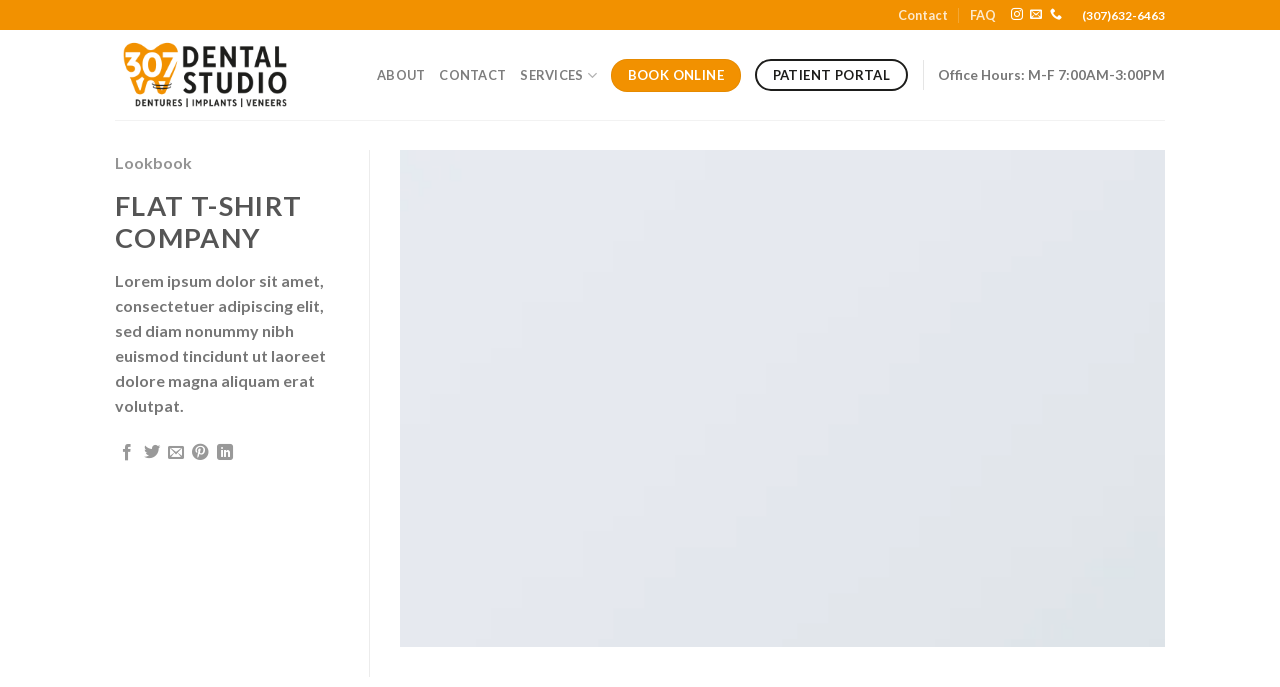

--- FILE ---
content_type: text/html; charset=UTF-8
request_url: https://307dentalstudio.com/featured_item/flat-t-shirt-company/
body_size: 11303
content:
<!DOCTYPE html>
<html dir="ltr" lang="en-US" prefix="og: https://ogp.me/ns#" class="loading-site no-js">
<head>
	<meta charset="UTF-8" />
	<link rel="profile" href="http://gmpg.org/xfn/11" />
	<link rel="pingback" href="https://307dentalstudio.com/xmlrpc.php" />

	<script>(function(html){html.className = html.className.replace(/\bno-js\b/,'js')})(document.documentElement);</script>
<title>Flat T-Shirt Company - 307 Dental Studio</title>

		<!-- All in One SEO 4.4.8 - aioseo.com -->
		<meta name="description" content="Lorem ipsum dolor sit amet, consectetuer adipiscing elit, sed diam nonummy nibh euismod tincidunt ut laoreet dolore magna aliquam erat volutpat." />
		<meta name="robots" content="max-image-preview:large" />
		<link rel="canonical" href="https://307dentalstudio.com/featured_item/flat-t-shirt-company/" />
		<meta name="generator" content="All in One SEO (AIOSEO) 4.4.8" />
		<meta property="og:locale" content="en_US" />
		<meta property="og:site_name" content="307 Dental Studio - Where Patients Are Family" />
		<meta property="og:type" content="article" />
		<meta property="og:title" content="Flat T-Shirt Company - 307 Dental Studio" />
		<meta property="og:description" content="Lorem ipsum dolor sit amet, consectetuer adipiscing elit, sed diam nonummy nibh euismod tincidunt ut laoreet dolore magna aliquam erat volutpat." />
		<meta property="og:url" content="https://307dentalstudio.com/featured_item/flat-t-shirt-company/" />
		<meta property="article:published_time" content="2016-08-28T08:57:59+00:00" />
		<meta property="article:modified_time" content="2016-08-28T08:57:59+00:00" />
		<meta name="twitter:card" content="summary_large_image" />
		<meta name="twitter:title" content="Flat T-Shirt Company - 307 Dental Studio" />
		<meta name="twitter:description" content="Lorem ipsum dolor sit amet, consectetuer adipiscing elit, sed diam nonummy nibh euismod tincidunt ut laoreet dolore magna aliquam erat volutpat." />
		<script type="application/ld+json" class="aioseo-schema">
			{"@context":"https:\/\/schema.org","@graph":[{"@type":"BreadcrumbList","@id":"https:\/\/307dentalstudio.com\/featured_item\/flat-t-shirt-company\/#breadcrumblist","itemListElement":[{"@type":"ListItem","@id":"https:\/\/307dentalstudio.com\/#listItem","position":1,"name":"Home","item":"https:\/\/307dentalstudio.com\/","nextItem":"https:\/\/307dentalstudio.com\/featured_item\/flat-t-shirt-company\/#listItem"},{"@type":"ListItem","@id":"https:\/\/307dentalstudio.com\/featured_item\/flat-t-shirt-company\/#listItem","position":2,"name":"Flat T-Shirt Company","previousItem":"https:\/\/307dentalstudio.com\/#listItem"}]},{"@type":"Organization","@id":"https:\/\/307dentalstudio.com\/#organization","name":"307 Dental Studio","url":"https:\/\/307dentalstudio.com\/"},{"@type":"Person","@id":"https:\/\/307dentalstudio.com\/author\/bprinker\/#author","url":"https:\/\/307dentalstudio.com\/author\/bprinker\/","name":"Brandon Rinker","image":{"@type":"ImageObject","@id":"https:\/\/307dentalstudio.com\/featured_item\/flat-t-shirt-company\/#authorImage","url":"https:\/\/secure.gravatar.com\/avatar\/5dfcd64028395470fec21d0a1cb019f8?s=96&d=mm&r=g","width":96,"height":96,"caption":"Brandon Rinker"}},{"@type":"WebPage","@id":"https:\/\/307dentalstudio.com\/featured_item\/flat-t-shirt-company\/#webpage","url":"https:\/\/307dentalstudio.com\/featured_item\/flat-t-shirt-company\/","name":"Flat T-Shirt Company - 307 Dental Studio","description":"Lorem ipsum dolor sit amet, consectetuer adipiscing elit, sed diam nonummy nibh euismod tincidunt ut laoreet dolore magna aliquam erat volutpat.","inLanguage":"en-US","isPartOf":{"@id":"https:\/\/307dentalstudio.com\/#website"},"breadcrumb":{"@id":"https:\/\/307dentalstudio.com\/featured_item\/flat-t-shirt-company\/#breadcrumblist"},"author":{"@id":"https:\/\/307dentalstudio.com\/author\/bprinker\/#author"},"creator":{"@id":"https:\/\/307dentalstudio.com\/author\/bprinker\/#author"},"image":{"@type":"ImageObject","url":"https:\/\/i0.wp.com\/307dentalstudio.com\/wp-content\/uploads\/2016\/08\/dummy-1.jpg?fit=400%2C260&ssl=1","@id":"https:\/\/307dentalstudio.com\/featured_item\/flat-t-shirt-company\/#mainImage","width":400,"height":260},"primaryImageOfPage":{"@id":"https:\/\/307dentalstudio.com\/featured_item\/flat-t-shirt-company\/#mainImage"},"datePublished":"2016-08-28T08:57:59-06:00","dateModified":"2016-08-28T08:57:59-06:00"},{"@type":"WebSite","@id":"https:\/\/307dentalstudio.com\/#website","url":"https:\/\/307dentalstudio.com\/","name":"307 Dental Studio","description":"Where Patients Are Family","inLanguage":"en-US","publisher":{"@id":"https:\/\/307dentalstudio.com\/#organization"}}]}
		</script>
		<!-- All in One SEO -->

<meta name="viewport" content="width=device-width, initial-scale=1" /><link rel='dns-prefetch' href='//www.googletagmanager.com' />
<link rel='dns-prefetch' href='//cdn.jsdelivr.net' />
<link rel='dns-prefetch' href='//i0.wp.com' />
<link rel='prefetch' href='https://307dentalstudio.com/wp-content/themes/flatsome/assets/js/flatsome.js?ver=89ac940c4841291ea8d6' />
<link rel='prefetch' href='https://307dentalstudio.com/wp-content/themes/flatsome/assets/js/chunk.slider.js?ver=3.17.6' />
<link rel='prefetch' href='https://307dentalstudio.com/wp-content/themes/flatsome/assets/js/chunk.popups.js?ver=3.17.6' />
<link rel='prefetch' href='https://307dentalstudio.com/wp-content/themes/flatsome/assets/js/chunk.tooltips.js?ver=3.17.6' />
<link rel="alternate" type="application/rss+xml" title="307 Dental Studio &raquo; Feed" href="https://307dentalstudio.com/feed/" />
<link rel="alternate" type="application/rss+xml" title="307 Dental Studio &raquo; Comments Feed" href="https://307dentalstudio.com/comments/feed/" />
<link rel="alternate" type="application/rss+xml" title="307 Dental Studio &raquo; Flat T-Shirt Company Comments Feed" href="https://307dentalstudio.com/featured_item/flat-t-shirt-company/feed/" />
<style id='classic-theme-styles-inline-css' type='text/css'>
/*! This file is auto-generated */
.wp-block-button__link{color:#fff;background-color:#32373c;border-radius:9999px;box-shadow:none;text-decoration:none;padding:calc(.667em + 2px) calc(1.333em + 2px);font-size:1.125em}.wp-block-file__button{background:#32373c;color:#fff;text-decoration:none}
</style>
<style id='dominant-color-styles-inline-css' type='text/css'>
img[data-dominant-color]:not(.has-transparency) { background-color: var(--dominant-color); }
</style>
<link rel='stylesheet' id='flatsome-main-css' href='https://307dentalstudio.com/wp-content/themes/flatsome/assets/css/flatsome.css?ver=3.17.6' type='text/css' media='all' />
<style id='flatsome-main-inline-css' type='text/css'>
@font-face {
				font-family: "fl-icons";
				font-display: block;
				src: url(https://307dentalstudio.com/wp-content/themes/flatsome/assets/css/icons/fl-icons.eot?v=3.17.6);
				src:
					url(https://307dentalstudio.com/wp-content/themes/flatsome/assets/css/icons/fl-icons.eot#iefix?v=3.17.6) format("embedded-opentype"),
					url(https://307dentalstudio.com/wp-content/themes/flatsome/assets/css/icons/fl-icons.woff2?v=3.17.6) format("woff2"),
					url(https://307dentalstudio.com/wp-content/themes/flatsome/assets/css/icons/fl-icons.ttf?v=3.17.6) format("truetype"),
					url(https://307dentalstudio.com/wp-content/themes/flatsome/assets/css/icons/fl-icons.woff?v=3.17.6) format("woff"),
					url(https://307dentalstudio.com/wp-content/themes/flatsome/assets/css/icons/fl-icons.svg?v=3.17.6#fl-icons) format("svg");
			}
</style>

<!-- Google tag (gtag.js) snippet added by Site Kit -->
<!-- Google Analytics snippet added by Site Kit -->
<script type='text/javascript' src='https://www.googletagmanager.com/gtag/js?id=GT-K5MMJG6' id='google_gtagjs-js' async></script>
<script id="google_gtagjs-js-after" type="text/javascript">
window.dataLayer = window.dataLayer || [];function gtag(){dataLayer.push(arguments);}
gtag("set","linker",{"domains":["307dentalstudio.com"]});
gtag("js", new Date());
gtag("set", "developer_id.dZTNiMT", true);
gtag("config", "GT-K5MMJG6");
</script>
<script type='text/javascript' src='https://307dentalstudio.com/wp-includes/js/jquery/jquery.min.js?ver=3.7.0' id='jquery-core-js'></script>
<link rel="https://api.w.org/" href="https://307dentalstudio.com/wp-json/" /><link rel="EditURI" type="application/rsd+xml" title="RSD" href="https://307dentalstudio.com/xmlrpc.php?rsd" />
<meta name="generator" content="WordPress 6.3.7" />
<link rel='shortlink' href='https://307dentalstudio.com/?p=232' />
<link rel="alternate" type="application/json+oembed" href="https://307dentalstudio.com/wp-json/oembed/1.0/embed?url=https%3A%2F%2F307dentalstudio.com%2Ffeatured_item%2Fflat-t-shirt-company%2F" />
<link rel="alternate" type="text/xml+oembed" href="https://307dentalstudio.com/wp-json/oembed/1.0/embed?url=https%3A%2F%2F307dentalstudio.com%2Ffeatured_item%2Fflat-t-shirt-company%2F&#038;format=xml" />
<meta name="generator" content="Site Kit by Google 1.170.0" /><meta name="generator" content="Performance Lab 2.7.0; modules: images/dominant-color-images, images/webp-support, images/webp-uploads">
<style>.bg{opacity: 0; transition: opacity 1s; -webkit-transition: opacity 1s;} .bg-loaded{opacity: 1;}</style>			<style type="text/css">
				/* If html does not have either class, do not show lazy loaded images. */
				html:not( .jetpack-lazy-images-js-enabled ):not( .js ) .jetpack-lazy-image {
					display: none;
				}
			</style>
			<script>
				document.documentElement.classList.add(
					'jetpack-lazy-images-js-enabled'
				);
			</script>
		<link rel="icon" href="https://i0.wp.com/307dentalstudio.com/wp-content/uploads/2023/08/cropped-307-Favicon.png?fit=32%2C32&#038;ssl=1" sizes="32x32" />
<link rel="icon" href="https://i0.wp.com/307dentalstudio.com/wp-content/uploads/2023/08/cropped-307-Favicon.png?fit=192%2C192&#038;ssl=1" sizes="192x192" />
<link rel="apple-touch-icon" href="https://i0.wp.com/307dentalstudio.com/wp-content/uploads/2023/08/cropped-307-Favicon.png?fit=180%2C180&#038;ssl=1" />
<meta name="msapplication-TileImage" content="https://i0.wp.com/307dentalstudio.com/wp-content/uploads/2023/08/cropped-307-Favicon.png?fit=270%2C270&#038;ssl=1" />
<style id="custom-css" type="text/css">:root {--primary-color: #f29100;}.header-main{height: 90px}#logo img{max-height: 90px}#logo{width:200px;}.header-top{min-height: 30px}.transparent .header-main{height: 196px}.transparent #logo img{max-height: 196px}.has-transparent + .page-title:first-of-type,.has-transparent + #main > .page-title,.has-transparent + #main > div > .page-title,.has-transparent + #main .page-header-wrapper:first-of-type .page-title{padding-top: 226px;}.header.show-on-scroll,.stuck .header-main{height:70px!important}.stuck #logo img{max-height: 70px!important}.header-bottom {background-color: #f1f1f1}.header-main .nav > li > a{line-height: 16px }@media (max-width: 549px) {.header-main{height: 70px}#logo img{max-height: 70px}}/* Color */.accordion-title.active, .has-icon-bg .icon .icon-inner,.logo a, .primary.is-underline, .primary.is-link, .badge-outline .badge-inner, .nav-outline > li.active> a,.nav-outline >li.active > a, .cart-icon strong,[data-color='primary'], .is-outline.primary{color: #f29100;}/* Color !important */[data-text-color="primary"]{color: #f29100!important;}/* Background Color */[data-text-bg="primary"]{background-color: #f29100;}/* Background */.scroll-to-bullets a,.featured-title, .label-new.menu-item > a:after, .nav-pagination > li > .current,.nav-pagination > li > span:hover,.nav-pagination > li > a:hover,.has-hover:hover .badge-outline .badge-inner,button[type="submit"], .button.wc-forward:not(.checkout):not(.checkout-button), .button.submit-button, .button.primary:not(.is-outline),.featured-table .title,.is-outline:hover, .has-icon:hover .icon-label,.nav-dropdown-bold .nav-column li > a:hover, .nav-dropdown.nav-dropdown-bold > li > a:hover, .nav-dropdown-bold.dark .nav-column li > a:hover, .nav-dropdown.nav-dropdown-bold.dark > li > a:hover, .header-vertical-menu__opener ,.is-outline:hover, .tagcloud a:hover,.grid-tools a, input[type='submit']:not(.is-form), .box-badge:hover .box-text, input.button.alt,.nav-box > li > a:hover,.nav-box > li.active > a,.nav-pills > li.active > a ,.current-dropdown .cart-icon strong, .cart-icon:hover strong, .nav-line-bottom > li > a:before, .nav-line-grow > li > a:before, .nav-line > li > a:before,.banner, .header-top, .slider-nav-circle .flickity-prev-next-button:hover svg, .slider-nav-circle .flickity-prev-next-button:hover .arrow, .primary.is-outline:hover, .button.primary:not(.is-outline), input[type='submit'].primary, input[type='submit'].primary, input[type='reset'].button, input[type='button'].primary, .badge-inner{background-color: #f29100;}/* Border */.nav-vertical.nav-tabs > li.active > a,.scroll-to-bullets a.active,.nav-pagination > li > .current,.nav-pagination > li > span:hover,.nav-pagination > li > a:hover,.has-hover:hover .badge-outline .badge-inner,.accordion-title.active,.featured-table,.is-outline:hover, .tagcloud a:hover,blockquote, .has-border, .cart-icon strong:after,.cart-icon strong,.blockUI:before, .processing:before,.loading-spin, .slider-nav-circle .flickity-prev-next-button:hover svg, .slider-nav-circle .flickity-prev-next-button:hover .arrow, .primary.is-outline:hover{border-color: #f29100}.nav-tabs > li.active > a{border-top-color: #f29100}.widget_shopping_cart_content .blockUI.blockOverlay:before { border-left-color: #f29100 }.woocommerce-checkout-review-order .blockUI.blockOverlay:before { border-left-color: #f29100 }/* Fill */.slider .flickity-prev-next-button:hover svg,.slider .flickity-prev-next-button:hover .arrow{fill: #f29100;}/* Focus */.primary:focus-visible, .submit-button:focus-visible, button[type="submit"]:focus-visible { outline-color: #f29100!important; }/* Background Color */[data-icon-label]:after, .secondary.is-underline:hover,.secondary.is-outline:hover,.icon-label,.button.secondary:not(.is-outline),.button.alt:not(.is-outline), .badge-inner.on-sale, .button.checkout, .single_add_to_cart_button, .current .breadcrumb-step{ background-color:#1d1d1b; }[data-text-bg="secondary"]{background-color: #1d1d1b;}/* Color */.secondary.is-underline,.secondary.is-link, .secondary.is-outline,.stars a.active, .star-rating:before, .woocommerce-page .star-rating:before,.star-rating span:before, .color-secondary{color: #1d1d1b}/* Color !important */[data-text-color="secondary"]{color: #1d1d1b!important;}/* Border */.secondary.is-outline:hover{border-color:#1d1d1b}/* Focus */.secondary:focus-visible, .alt:focus-visible { outline-color: #1d1d1b!important; }body{font-family: Lato, sans-serif;}body {font-weight: 400;font-style: normal;}.nav > li > a {font-family: Lato, sans-serif;}.mobile-sidebar-levels-2 .nav > li > ul > li > a {font-family: Lato, sans-serif;}.nav > li > a,.mobile-sidebar-levels-2 .nav > li > ul > li > a {font-weight: 700;font-style: normal;}h1,h2,h3,h4,h5,h6,.heading-font, .off-canvas-center .nav-sidebar.nav-vertical > li > a{font-family: Lato, sans-serif;}h1,h2,h3,h4,h5,h6,.heading-font,.banner h1,.banner h2 {font-weight: 700;font-style: normal;}.alt-font{font-family: "Dancing Script", sans-serif;}.alt-font {font-weight: 400!important;font-style: normal!important;}.nav-vertical-fly-out > li + li {border-top-width: 1px; border-top-style: solid;}.label-new.menu-item > a:after{content:"New";}.label-hot.menu-item > a:after{content:"Hot";}.label-sale.menu-item > a:after{content:"Sale";}.label-popular.menu-item > a:after{content:"Popular";}</style><style id="kirki-inline-styles">/* latin-ext */
@font-face {
  font-family: 'Lato';
  font-style: normal;
  font-weight: 400;
  font-display: swap;
  src: url(https://307dentalstudio.com/wp-content/fonts/lato/font) format('woff');
  unicode-range: U+0100-02BA, U+02BD-02C5, U+02C7-02CC, U+02CE-02D7, U+02DD-02FF, U+0304, U+0308, U+0329, U+1D00-1DBF, U+1E00-1E9F, U+1EF2-1EFF, U+2020, U+20A0-20AB, U+20AD-20C0, U+2113, U+2C60-2C7F, U+A720-A7FF;
}
/* latin */
@font-face {
  font-family: 'Lato';
  font-style: normal;
  font-weight: 400;
  font-display: swap;
  src: url(https://307dentalstudio.com/wp-content/fonts/lato/font) format('woff');
  unicode-range: U+0000-00FF, U+0131, U+0152-0153, U+02BB-02BC, U+02C6, U+02DA, U+02DC, U+0304, U+0308, U+0329, U+2000-206F, U+20AC, U+2122, U+2191, U+2193, U+2212, U+2215, U+FEFF, U+FFFD;
}
/* latin-ext */
@font-face {
  font-family: 'Lato';
  font-style: normal;
  font-weight: 700;
  font-display: swap;
  src: url(https://307dentalstudio.com/wp-content/fonts/lato/font) format('woff');
  unicode-range: U+0100-02BA, U+02BD-02C5, U+02C7-02CC, U+02CE-02D7, U+02DD-02FF, U+0304, U+0308, U+0329, U+1D00-1DBF, U+1E00-1E9F, U+1EF2-1EFF, U+2020, U+20A0-20AB, U+20AD-20C0, U+2113, U+2C60-2C7F, U+A720-A7FF;
}
/* latin */
@font-face {
  font-family: 'Lato';
  font-style: normal;
  font-weight: 700;
  font-display: swap;
  src: url(https://307dentalstudio.com/wp-content/fonts/lato/font) format('woff');
  unicode-range: U+0000-00FF, U+0131, U+0152-0153, U+02BB-02BC, U+02C6, U+02DA, U+02DC, U+0304, U+0308, U+0329, U+2000-206F, U+20AC, U+2122, U+2191, U+2193, U+2212, U+2215, U+FEFF, U+FFFD;
}/* vietnamese */
@font-face {
  font-family: 'Dancing Script';
  font-style: normal;
  font-weight: 400;
  font-display: swap;
  src: url(https://307dentalstudio.com/wp-content/fonts/dancing-script/font) format('woff');
  unicode-range: U+0102-0103, U+0110-0111, U+0128-0129, U+0168-0169, U+01A0-01A1, U+01AF-01B0, U+0300-0301, U+0303-0304, U+0308-0309, U+0323, U+0329, U+1EA0-1EF9, U+20AB;
}
/* latin-ext */
@font-face {
  font-family: 'Dancing Script';
  font-style: normal;
  font-weight: 400;
  font-display: swap;
  src: url(https://307dentalstudio.com/wp-content/fonts/dancing-script/font) format('woff');
  unicode-range: U+0100-02BA, U+02BD-02C5, U+02C7-02CC, U+02CE-02D7, U+02DD-02FF, U+0304, U+0308, U+0329, U+1D00-1DBF, U+1E00-1E9F, U+1EF2-1EFF, U+2020, U+20A0-20AB, U+20AD-20C0, U+2113, U+2C60-2C7F, U+A720-A7FF;
}
/* latin */
@font-face {
  font-family: 'Dancing Script';
  font-style: normal;
  font-weight: 400;
  font-display: swap;
  src: url(https://307dentalstudio.com/wp-content/fonts/dancing-script/font) format('woff');
  unicode-range: U+0000-00FF, U+0131, U+0152-0153, U+02BB-02BC, U+02C6, U+02DA, U+02DC, U+0304, U+0308, U+0329, U+2000-206F, U+20AC, U+2122, U+2191, U+2193, U+2212, U+2215, U+FEFF, U+FFFD;
}</style></head>

<body class="featured_item-template-default single single-featured_item postid-232 lightbox nav-dropdown-has-arrow nav-dropdown-has-shadow nav-dropdown-has-border featured-item-category-lookbook">


<a class="skip-link screen-reader-text" href="#main">Skip to content</a>

<div id="wrapper">

	
	<header id="header" class="header has-sticky sticky-jump">
		<div class="header-wrapper">
			<div id="top-bar" class="header-top hide-for-sticky nav-dark">
    <div class="flex-row container">
      <div class="flex-col hide-for-medium flex-left">
          <ul class="nav nav-left medium-nav-center nav-small  nav-divided">
                        </ul>
      </div>

      <div class="flex-col hide-for-medium flex-center">
          <ul class="nav nav-center nav-small  nav-divided">
                        </ul>
      </div>

      <div class="flex-col hide-for-medium flex-right">
         <ul class="nav top-bar-nav nav-right nav-small  nav-divided">
              <li id="menu-item-258" class="menu-item menu-item-type-post_type menu-item-object-page menu-item-258 menu-item-design-default"><a href="https://307dentalstudio.com/elements/pages/contact/" class="nav-top-link">Contact</a></li>
<li id="menu-item-270" class="menu-item menu-item-type-post_type menu-item-object-page menu-item-270 menu-item-design-default"><a href="https://307dentalstudio.com/elements/pages/faq/" class="nav-top-link">FAQ</a></li>
<li class="html header-social-icons ml-0">
	<div class="social-icons follow-icons" ><a href="https://www.instagram.com/307dentalstudio/" target="_blank" rel="noopener noreferrer nofollow" data-label="Instagram" class="icon plain instagram tooltip" title="Follow on Instagram" aria-label="Follow on Instagram" ><i class="icon-instagram" ></i></a><a href="mailto:info@307dentalstudio.com" data-label="E-mail" target="_blank" rel="nofollow" class="icon plain email tooltip" title="Send us an email" aria-label="Send us an email" ><i class="icon-envelop" ></i></a><a href="tel:(307)222-1002" data-label="Phone" target="_blank" rel="nofollow" class="icon plain phone tooltip" title="Call us" aria-label="Call us" ><i class="icon-phone" ></i></a></div></li>
<li class="html custom html_topbar_left">(307)632-6463</li>          </ul>
      </div>

            <div class="flex-col show-for-medium flex-grow">
          <ul class="nav nav-center nav-small mobile-nav  nav-divided">
              <li class="html custom html_topbar_left">(307)632-6463</li>          </ul>
      </div>
      
    </div>
</div>
<div id="masthead" class="header-main ">
      <div class="header-inner flex-row container logo-left medium-logo-center" role="navigation">

          <!-- Logo -->
          <div id="logo" class="flex-col logo">
            
<!-- Header logo -->
<a href="https://307dentalstudio.com/" title="307 Dental Studio - Where Patients Are Family" rel="home">
		<img width="500" height="250" src="https://i0.wp.com/307dentalstudio.com/wp-content/uploads/2023/08/307-Dental-Studio-Logo-Dark-500-×-250-px-no-background.png?fit=500%2C250&#038;ssl=1" class="header_logo header-logo" alt="307 Dental Studio"/><img  width="500" height="250" src="https://i0.wp.com/307dentalstudio.com/wp-content/uploads/2023/08/307-Dental-Studio-Logo-Light-500-×-250-px-no-background.png?fit=500%2C250&#038;ssl=1" class="header-logo-dark" alt="307 Dental Studio"/></a>
          </div>

          <!-- Mobile Left Elements -->
          <div class="flex-col show-for-medium flex-left">
            <ul class="mobile-nav nav nav-left ">
              <li class="nav-icon has-icon">
  		<a href="#" data-open="#main-menu" data-pos="left" data-bg="main-menu-overlay" data-color="" class="is-small" aria-label="Menu" aria-controls="main-menu" aria-expanded="false">

		  <i class="icon-menu" ></i>
		  		</a>
	</li>
            </ul>
          </div>

          <!-- Left Elements -->
          <div class="flex-col hide-for-medium flex-left
            flex-grow">
            <ul class="header-nav header-nav-main nav nav-left  nav-uppercase" >
                          </ul>
          </div>

          <!-- Right Elements -->
          <div class="flex-col hide-for-medium flex-right">
            <ul class="header-nav header-nav-main nav nav-right  nav-uppercase">
              <li id="menu-item-269" class="menu-item menu-item-type-post_type menu-item-object-page menu-item-269 menu-item-design-default"><a href="https://307dentalstudio.com/elements/pages/about/" class="nav-top-link">About</a></li>
<li id="menu-item-268" class="menu-item menu-item-type-post_type menu-item-object-page menu-item-268 menu-item-design-default"><a href="https://307dentalstudio.com/elements/pages/contact/" class="nav-top-link">Contact</a></li>
<li id="menu-item-484" class="menu-item menu-item-type-post_type menu-item-object-page menu-item-has-children menu-item-484 menu-item-design-default has-dropdown"><a href="https://307dentalstudio.com/services/" class="nav-top-link" aria-expanded="false" aria-haspopup="menu">Services<i class="icon-angle-down" ></i></a>
<ul class="sub-menu nav-dropdown nav-dropdown-default">
	<li id="menu-item-487" class="menu-item menu-item-type-custom menu-item-object-custom menu-item-home menu-item-487"><a href="https://307dentalstudio.com">Exams and Cleanings</a></li>
	<li id="menu-item-489" class="menu-item menu-item-type-custom menu-item-object-custom menu-item-home menu-item-489"><a href="https://307dentalstudio.com">Fillings</a></li>
	<li id="menu-item-490" class="menu-item menu-item-type-custom menu-item-object-custom menu-item-home menu-item-490"><a href="https://307dentalstudio.com">Crowns and Bridges</a></li>
	<li id="menu-item-491" class="menu-item menu-item-type-custom menu-item-object-custom menu-item-home menu-item-491"><a href="https://307dentalstudio.com">Root Canals</a></li>
	<li id="menu-item-492" class="menu-item menu-item-type-custom menu-item-object-custom menu-item-home menu-item-492"><a href="https://307dentalstudio.com">Extractions and Bone Grafting</a></li>
	<li id="menu-item-485" class="menu-item menu-item-type-post_type menu-item-object-page menu-item-485"><a href="https://307dentalstudio.com/veneers/">Veneers</a></li>
	<li id="menu-item-486" class="menu-item menu-item-type-post_type menu-item-object-page menu-item-486"><a href="https://307dentalstudio.com/dental-implants/">Dental Implants</a></li>
	<li id="menu-item-507" class="menu-item menu-item-type-post_type menu-item-object-page menu-item-507"><a href="https://307dentalstudio.com/about-dentures/">Dentures and All-on-X</a></li>
	<li id="menu-item-494" class="menu-item menu-item-type-custom menu-item-object-custom menu-item-home menu-item-494"><a href="https://307dentalstudio.com">Clear Aligners and Invisalign</a></li>
</ul>
</li>
<li class="html header-button-1">
	<div class="header-button">
	<a rel="noopener noreferrer" href="https://patientportal.carestack.com/?dn=307dentalstudio/#/online-appointments" target="_blank" class="button primary"  style="border-radius:99px;">
    <span>Book Online</span>
  </a>
	</div>
</li>


<li class="html header-button-2">
	<div class="header-button">
	<a rel="noopener noreferrer" href="https://patientportal.carestack.com/?dn=307dentalstudio" target="_blank" class="button secondary is-outline"  style="border-radius:99px;">
    <span>Patient Portal</span>
  </a>
	</div>
</li>
<li class="header-divider"></li><li class="html custom html_topbar_right">Office Hours:
M-F 7:00AM-3:00PM</li>            </ul>
          </div>

          <!-- Mobile Right Elements -->
          <div class="flex-col show-for-medium flex-right">
            <ul class="mobile-nav nav nav-right ">
                          </ul>
          </div>

      </div>

            <div class="container"><div class="top-divider full-width"></div></div>
      </div>

<div class="header-bg-container fill"><div class="header-bg-image fill"></div><div class="header-bg-color fill"></div></div>		</div>
	</header>

	
	<main id="main" class="">

<div class="portfolio-page-wrapper portfolio-single-page">
	<div class="portfolio-top">
	<div class="page-wrapper row">
  	<div class="large-3 col col-divided">
  		<div class="portfolio-summary entry-summary sticky-sidebar">
  					<div class="featured_item_cats breadcrumbs mb-half">
		<a href="https://307dentalstudio.com/featured_item_category/lookbook/" rel="tag">Lookbook</a>	</div>
	<h1 class="entry-title uppercase">Flat T-Shirt Company</h1>

<p>Lorem ipsum dolor sit amet, consectetuer adipiscing elit, sed diam nonummy nibh euismod tincidunt ut laoreet dolore magna aliquam erat volutpat.</p>

	<div class="portfolio-share">
		<div class="social-icons share-icons share-row relative icon-style-small" ><a href="whatsapp://send?text=Flat%20T-Shirt%20Company - https://307dentalstudio.com/featured_item/flat-t-shirt-company/" data-action="share/whatsapp/share" class="icon plain tooltip whatsapp show-for-medium" title="Share on WhatsApp" aria-label="Share on WhatsApp" ><i class="icon-whatsapp" ></i></a><a href="https://www.facebook.com/sharer.php?u=https://307dentalstudio.com/featured_item/flat-t-shirt-company/" data-label="Facebook" onclick="window.open(this.href,this.title,'width=500,height=500,top=300px,left=300px'); return false;" rel="noopener noreferrer nofollow" target="_blank" class="icon plain tooltip facebook" title="Share on Facebook" aria-label="Share on Facebook" ><i class="icon-facebook" ></i></a><a href="https://twitter.com/share?url=https://307dentalstudio.com/featured_item/flat-t-shirt-company/" onclick="window.open(this.href,this.title,'width=500,height=500,top=300px,left=300px'); return false;" rel="noopener noreferrer nofollow" target="_blank" class="icon plain tooltip twitter" title="Share on Twitter" aria-label="Share on Twitter" ><i class="icon-twitter" ></i></a><a href="mailto:?subject=Flat%20T-Shirt%20Company&body=Check%20this%20out%3A%20https%3A%2F%2F307dentalstudio.com%2Ffeatured_item%2Fflat-t-shirt-company%2F" rel="nofollow" class="icon plain tooltip email" title="Email to a Friend" aria-label="Email to a Friend" ><i class="icon-envelop" ></i></a><a href="https://pinterest.com/pin/create/button?url=https://307dentalstudio.com/featured_item/flat-t-shirt-company/&media=https://i0.wp.com/307dentalstudio.com/wp-content/uploads/2016/08/dummy-1.jpg?fit=400%2C260&ssl=1&description=Flat%20T-Shirt%20Company" onclick="window.open(this.href,this.title,'width=500,height=500,top=300px,left=300px'); return false;" rel="noopener noreferrer nofollow" target="_blank" class="icon plain tooltip pinterest" title="Pin on Pinterest" aria-label="Pin on Pinterest" ><i class="icon-pinterest" ></i></a><a href="https://www.linkedin.com/shareArticle?mini=true&url=https://307dentalstudio.com/featured_item/flat-t-shirt-company/&title=Flat%20T-Shirt%20Company" onclick="window.open(this.href,this.title,'width=500,height=500,top=300px,left=300px'); return false;" rel="noopener noreferrer nofollow" target="_blank" class="icon plain tooltip linkedin" title="Share on LinkedIn" aria-label="Share on LinkedIn" ><i class="icon-linkedin" ></i></a></div>	</div>

  		</div>
  	</div>

  	<div id="portfolio-content" class="large-9 col"  role="main">
  		<div class="portfolio-inner">
  					<img width="400" height="260" src="https://307dentalstudio.com/wp-content/uploads/2016/08/dummy-1.jpg" class="attachment-original size-original wp-post-image jetpack-lazy-image" alt decoding="async" fetchpriority="high" data-lazy-srcset="https://i0.wp.com/307dentalstudio.com/wp-content/uploads/2016/08/dummy-1.jpg?w=400&amp;ssl=1 400w, https://i0.wp.com/307dentalstudio.com/wp-content/uploads/2016/08/dummy-1.jpg?resize=300%2C195&amp;ssl=1 300w" data-lazy-sizes="(max-width: 400px) 100vw, 400px" data-lazy-src="https://307dentalstudio.com/wp-content/uploads/2016/08/dummy-1.jpg?is-pending-load=1" srcset="[data-uri]">  		</div>
  	</div>
	</div>
</div>

<div class="portfolio-bottom">
	<div class="row">
<div class="large-12 col pb-0">
	<div class="flex-row flex-has-center next-prev-nav bt bb">
		<div class="flex-col flex-left text-left">
					</div>
		<div class="flex-col flex-right text-right">
		              <a title="Lookbook Summer" class="prev-link plain" href="https://307dentalstudio.com/featured_item/lookbook-summer/">
          Lookbook Summer          <i class="icon-angle-right" ></i>          </a>
    		</div>
	</div>
</div>
</div>
	<div class="portfolio-related"><div id="portfolio-754657680" class="portfolio-element-wrapper has-filtering">
  
    <div class="row portfolio-related large-columns-4 medium-columns-3 small-columns-2 row-small slider row-slider slider-nav-reveal slider-nav-push"  data-flickity-options='{"imagesLoaded": true, "groupCells": "100%", "dragThreshold" : 5, "cellAlign": "left","wrapAround": true,"prevNextButtons": true,"percentPosition": true,"pageDots": false, "rightToLeft": false, "autoPlay" : false}' >

    <div class="col" data-terms="[&quot;Lookbook&quot;]" >
          <div class="col-inner" >
          <a href="https://307dentalstudio.com/featured_item/lookbook-summer/" class="plain ">
          <div class="portfolio-box box has-hover">
            <div class="box-image" >
                <div class="" >
                <img width="300" height="195" src="https://i0.wp.com/307dentalstudio.com/wp-content/uploads/2016/08/dummy-1.jpg?fit=300%2C195&amp;ssl=1" class="attachment-medium size-medium jetpack-lazy-image" alt="" decoding="async" loading="lazy" data-lazy-srcset="https://i0.wp.com/307dentalstudio.com/wp-content/uploads/2016/08/dummy-1.jpg?w=400&amp;ssl=1 400w, https://i0.wp.com/307dentalstudio.com/wp-content/uploads/2016/08/dummy-1.jpg?resize=300%2C195&amp;ssl=1 300w" data-lazy-sizes="(max-width: 300px) 100vw, 300px" data-lazy-src="https://i0.wp.com/307dentalstudio.com/wp-content/uploads/2016/08/dummy-1.jpg?fit=300%2C195&amp;ssl=1&amp;is-pending-load=1" srcset="[data-uri]" />                                                </div>
            </div>
            <div class="box-text text-center" >
                  <div class="box-text-inner">
                      <h6 class="uppercase portfolio-box-title">Lookbook Summer</h6>
                      <p class="uppercase portfolio-box-category is-xsmall op-6">
                        <span class="show-on-hover">
                         Lookbook                        </span>
                      </p>
                  </div>
            </div>
           </div>
           </a>
           </div>
           </div></div></div></div></div>
</div>


</main>

<footer id="footer" class="footer-wrapper">

	
<!-- FOOTER 1 -->

<!-- FOOTER 2 -->



<div class="absolute-footer dark medium-text-center small-text-center">
  <div class="container clearfix">

    
    <div class="footer-primary pull-left">
              <div class="menu-secondary-container"><ul id="menu-secondary-1" class="links footer-nav uppercase"><li class="menu-item menu-item-type-post_type menu-item-object-page menu-item-258"><a href="https://307dentalstudio.com/elements/pages/contact/">Contact</a></li>
<li class="menu-item menu-item-type-post_type menu-item-object-page menu-item-270"><a href="https://307dentalstudio.com/elements/pages/faq/">FAQ</a></li>
</ul></div>            <div class="copyright-footer">
        Copyright 2026 &copy; <strong>Flatsome Theme</strong>      </div>
          </div>
  </div>
</div>

<a href="#top" class="back-to-top button icon invert plain fixed bottom z-1 is-outline hide-for-medium circle" id="top-link" aria-label="Go to top"><i class="icon-angle-up" ></i></a>

</footer>

</div>

<div id="main-menu" class="mobile-sidebar no-scrollbar mfp-hide">

	
	<div class="sidebar-menu no-scrollbar ">

		
					<ul class="nav nav-sidebar nav-vertical nav-uppercase" data-tab="1">
				<li class="header-search-form search-form html relative has-icon">
	<div class="header-search-form-wrapper">
		<div class="searchform-wrapper ux-search-box relative is-normal"><form method="get" class="searchform" action="https://307dentalstudio.com/" role="search">
		<div class="flex-row relative">
			<div class="flex-col flex-grow">
	   	   <input type="search" class="search-field mb-0" name="s" value="" id="s" placeholder="Search&hellip;" />
			</div>
			<div class="flex-col">
				<button type="submit" class="ux-search-submit submit-button secondary button icon mb-0" aria-label="Submit">
					<i class="icon-search" ></i>				</button>
			</div>
		</div>
    <div class="live-search-results text-left z-top"></div>
</form>
</div>	</div>
</li>
<li id="menu-item-535" class="menu-item menu-item-type-post_type menu-item-object-page menu-item-home menu-item-535"><a href="https://307dentalstudio.com/">Home</a></li>
<li id="menu-item-536" class="menu-item menu-item-type-post_type menu-item-object-page menu-item-536"><a href="https://307dentalstudio.com/elements/pages/about/">About</a></li>
<li id="menu-item-537" class="menu-item menu-item-type-post_type menu-item-object-page menu-item-537"><a href="https://307dentalstudio.com/elements/pages/contact/">Contact</a></li>
<li id="menu-item-538" class="menu-item menu-item-type-custom menu-item-object-custom menu-item-home menu-item-has-children menu-item-538"><a href="https://307dentalstudio.com">Services</a>
<ul class="sub-menu nav-sidebar-ul children">
	<li id="menu-item-539" class="menu-item menu-item-type-custom menu-item-object-custom menu-item-home menu-item-539"><a href="https://307dentalstudio.com">Exams &#038; Cleanings</a></li>
	<li id="menu-item-540" class="menu-item menu-item-type-custom menu-item-object-custom menu-item-home menu-item-540"><a href="https://307dentalstudio.com">Fillings</a></li>
	<li id="menu-item-541" class="menu-item menu-item-type-custom menu-item-object-custom menu-item-home menu-item-541"><a href="https://307dentalstudio.com">Crowns &#038; Bridges</a></li>
	<li id="menu-item-542" class="menu-item menu-item-type-custom menu-item-object-custom menu-item-home menu-item-542"><a href="https://307dentalstudio.com">Root Canals</a></li>
	<li id="menu-item-543" class="menu-item menu-item-type-custom menu-item-object-custom menu-item-home menu-item-543"><a href="https://307dentalstudio.com">Extractions &#038; Bone Grafting</a></li>
	<li id="menu-item-546" class="menu-item menu-item-type-post_type menu-item-object-page menu-item-546"><a href="https://307dentalstudio.com/veneers/">Veneers</a></li>
	<li id="menu-item-544" class="menu-item menu-item-type-post_type menu-item-object-page menu-item-544"><a href="https://307dentalstudio.com/dental-implants/">Dental Implants</a></li>
	<li id="menu-item-545" class="menu-item menu-item-type-post_type menu-item-object-page menu-item-545"><a href="https://307dentalstudio.com/about-dentures/">Dentures and All-on-X</a></li>
</ul>
</li>
<li id="menu-item-547" class="menu-item menu-item-type-custom menu-item-object-custom menu-item-547"><a href="https://patientportal.carestack.com/?dn=307dentalstudio/#/online-appointments">Book Online</a></li>
<li id="menu-item-548" class="menu-item menu-item-type-custom menu-item-object-custom menu-item-548"><a href="https://patientportal.carestack.com/?dn=307dentalstudio/#/online-appointments">Patient Portal</a></li>
WooCommerce not Found<li class="header-newsletter-item has-icon">

  <a href="#header-newsletter-signup" class="tooltip" title="Sign up for Newsletter">

    <i class="icon-envelop"></i>
    <span class="header-newsletter-title">
      Newsletter    </span>
  </a>

</li>
<li class="html header-social-icons ml-0">
	<div class="social-icons follow-icons" ><a href="https://www.instagram.com/307dentalstudio/" target="_blank" rel="noopener noreferrer nofollow" data-label="Instagram" class="icon plain instagram tooltip" title="Follow on Instagram" aria-label="Follow on Instagram" ><i class="icon-instagram" ></i></a><a href="mailto:info@307dentalstudio.com" data-label="E-mail" target="_blank" rel="nofollow" class="icon plain email tooltip" title="Send us an email" aria-label="Send us an email" ><i class="icon-envelop" ></i></a><a href="tel:(307)222-1002" data-label="Phone" target="_blank" rel="nofollow" class="icon plain phone tooltip" title="Call us" aria-label="Call us" ><i class="icon-phone" ></i></a></div></li>
<li class="html custom html_topbar_right">Office Hours:
M-F 7:00AM-3:00PM</li>			</ul>
		
		
	</div>

	
</div>
<style id='global-styles-inline-css' type='text/css'>
body{--wp--preset--color--black: #000000;--wp--preset--color--cyan-bluish-gray: #abb8c3;--wp--preset--color--white: #ffffff;--wp--preset--color--pale-pink: #f78da7;--wp--preset--color--vivid-red: #cf2e2e;--wp--preset--color--luminous-vivid-orange: #ff6900;--wp--preset--color--luminous-vivid-amber: #fcb900;--wp--preset--color--light-green-cyan: #7bdcb5;--wp--preset--color--vivid-green-cyan: #00d084;--wp--preset--color--pale-cyan-blue: #8ed1fc;--wp--preset--color--vivid-cyan-blue: #0693e3;--wp--preset--color--vivid-purple: #9b51e0;--wp--preset--gradient--vivid-cyan-blue-to-vivid-purple: linear-gradient(135deg,rgba(6,147,227,1) 0%,rgb(155,81,224) 100%);--wp--preset--gradient--light-green-cyan-to-vivid-green-cyan: linear-gradient(135deg,rgb(122,220,180) 0%,rgb(0,208,130) 100%);--wp--preset--gradient--luminous-vivid-amber-to-luminous-vivid-orange: linear-gradient(135deg,rgba(252,185,0,1) 0%,rgba(255,105,0,1) 100%);--wp--preset--gradient--luminous-vivid-orange-to-vivid-red: linear-gradient(135deg,rgba(255,105,0,1) 0%,rgb(207,46,46) 100%);--wp--preset--gradient--very-light-gray-to-cyan-bluish-gray: linear-gradient(135deg,rgb(238,238,238) 0%,rgb(169,184,195) 100%);--wp--preset--gradient--cool-to-warm-spectrum: linear-gradient(135deg,rgb(74,234,220) 0%,rgb(151,120,209) 20%,rgb(207,42,186) 40%,rgb(238,44,130) 60%,rgb(251,105,98) 80%,rgb(254,248,76) 100%);--wp--preset--gradient--blush-light-purple: linear-gradient(135deg,rgb(255,206,236) 0%,rgb(152,150,240) 100%);--wp--preset--gradient--blush-bordeaux: linear-gradient(135deg,rgb(254,205,165) 0%,rgb(254,45,45) 50%,rgb(107,0,62) 100%);--wp--preset--gradient--luminous-dusk: linear-gradient(135deg,rgb(255,203,112) 0%,rgb(199,81,192) 50%,rgb(65,88,208) 100%);--wp--preset--gradient--pale-ocean: linear-gradient(135deg,rgb(255,245,203) 0%,rgb(182,227,212) 50%,rgb(51,167,181) 100%);--wp--preset--gradient--electric-grass: linear-gradient(135deg,rgb(202,248,128) 0%,rgb(113,206,126) 100%);--wp--preset--gradient--midnight: linear-gradient(135deg,rgb(2,3,129) 0%,rgb(40,116,252) 100%);--wp--preset--font-size--small: 13px;--wp--preset--font-size--medium: 20px;--wp--preset--font-size--large: 36px;--wp--preset--font-size--x-large: 42px;--wp--preset--spacing--20: 0.44rem;--wp--preset--spacing--30: 0.67rem;--wp--preset--spacing--40: 1rem;--wp--preset--spacing--50: 1.5rem;--wp--preset--spacing--60: 2.25rem;--wp--preset--spacing--70: 3.38rem;--wp--preset--spacing--80: 5.06rem;--wp--preset--shadow--natural: 6px 6px 9px rgba(0, 0, 0, 0.2);--wp--preset--shadow--deep: 12px 12px 50px rgba(0, 0, 0, 0.4);--wp--preset--shadow--sharp: 6px 6px 0px rgba(0, 0, 0, 0.2);--wp--preset--shadow--outlined: 6px 6px 0px -3px rgba(255, 255, 255, 1), 6px 6px rgba(0, 0, 0, 1);--wp--preset--shadow--crisp: 6px 6px 0px rgba(0, 0, 0, 1);}:where(.is-layout-flex){gap: 0.5em;}:where(.is-layout-grid){gap: 0.5em;}body .is-layout-flow > .alignleft{float: left;margin-inline-start: 0;margin-inline-end: 2em;}body .is-layout-flow > .alignright{float: right;margin-inline-start: 2em;margin-inline-end: 0;}body .is-layout-flow > .aligncenter{margin-left: auto !important;margin-right: auto !important;}body .is-layout-constrained > .alignleft{float: left;margin-inline-start: 0;margin-inline-end: 2em;}body .is-layout-constrained > .alignright{float: right;margin-inline-start: 2em;margin-inline-end: 0;}body .is-layout-constrained > .aligncenter{margin-left: auto !important;margin-right: auto !important;}body .is-layout-constrained > :where(:not(.alignleft):not(.alignright):not(.alignfull)){max-width: var(--wp--style--global--content-size);margin-left: auto !important;margin-right: auto !important;}body .is-layout-constrained > .alignwide{max-width: var(--wp--style--global--wide-size);}body .is-layout-flex{display: flex;}body .is-layout-flex{flex-wrap: wrap;align-items: center;}body .is-layout-flex > *{margin: 0;}body .is-layout-grid{display: grid;}body .is-layout-grid > *{margin: 0;}:where(.wp-block-columns.is-layout-flex){gap: 2em;}:where(.wp-block-columns.is-layout-grid){gap: 2em;}:where(.wp-block-post-template.is-layout-flex){gap: 1.25em;}:where(.wp-block-post-template.is-layout-grid){gap: 1.25em;}.has-black-color{color: var(--wp--preset--color--black) !important;}.has-cyan-bluish-gray-color{color: var(--wp--preset--color--cyan-bluish-gray) !important;}.has-white-color{color: var(--wp--preset--color--white) !important;}.has-pale-pink-color{color: var(--wp--preset--color--pale-pink) !important;}.has-vivid-red-color{color: var(--wp--preset--color--vivid-red) !important;}.has-luminous-vivid-orange-color{color: var(--wp--preset--color--luminous-vivid-orange) !important;}.has-luminous-vivid-amber-color{color: var(--wp--preset--color--luminous-vivid-amber) !important;}.has-light-green-cyan-color{color: var(--wp--preset--color--light-green-cyan) !important;}.has-vivid-green-cyan-color{color: var(--wp--preset--color--vivid-green-cyan) !important;}.has-pale-cyan-blue-color{color: var(--wp--preset--color--pale-cyan-blue) !important;}.has-vivid-cyan-blue-color{color: var(--wp--preset--color--vivid-cyan-blue) !important;}.has-vivid-purple-color{color: var(--wp--preset--color--vivid-purple) !important;}.has-black-background-color{background-color: var(--wp--preset--color--black) !important;}.has-cyan-bluish-gray-background-color{background-color: var(--wp--preset--color--cyan-bluish-gray) !important;}.has-white-background-color{background-color: var(--wp--preset--color--white) !important;}.has-pale-pink-background-color{background-color: var(--wp--preset--color--pale-pink) !important;}.has-vivid-red-background-color{background-color: var(--wp--preset--color--vivid-red) !important;}.has-luminous-vivid-orange-background-color{background-color: var(--wp--preset--color--luminous-vivid-orange) !important;}.has-luminous-vivid-amber-background-color{background-color: var(--wp--preset--color--luminous-vivid-amber) !important;}.has-light-green-cyan-background-color{background-color: var(--wp--preset--color--light-green-cyan) !important;}.has-vivid-green-cyan-background-color{background-color: var(--wp--preset--color--vivid-green-cyan) !important;}.has-pale-cyan-blue-background-color{background-color: var(--wp--preset--color--pale-cyan-blue) !important;}.has-vivid-cyan-blue-background-color{background-color: var(--wp--preset--color--vivid-cyan-blue) !important;}.has-vivid-purple-background-color{background-color: var(--wp--preset--color--vivid-purple) !important;}.has-black-border-color{border-color: var(--wp--preset--color--black) !important;}.has-cyan-bluish-gray-border-color{border-color: var(--wp--preset--color--cyan-bluish-gray) !important;}.has-white-border-color{border-color: var(--wp--preset--color--white) !important;}.has-pale-pink-border-color{border-color: var(--wp--preset--color--pale-pink) !important;}.has-vivid-red-border-color{border-color: var(--wp--preset--color--vivid-red) !important;}.has-luminous-vivid-orange-border-color{border-color: var(--wp--preset--color--luminous-vivid-orange) !important;}.has-luminous-vivid-amber-border-color{border-color: var(--wp--preset--color--luminous-vivid-amber) !important;}.has-light-green-cyan-border-color{border-color: var(--wp--preset--color--light-green-cyan) !important;}.has-vivid-green-cyan-border-color{border-color: var(--wp--preset--color--vivid-green-cyan) !important;}.has-pale-cyan-blue-border-color{border-color: var(--wp--preset--color--pale-cyan-blue) !important;}.has-vivid-cyan-blue-border-color{border-color: var(--wp--preset--color--vivid-cyan-blue) !important;}.has-vivid-purple-border-color{border-color: var(--wp--preset--color--vivid-purple) !important;}.has-vivid-cyan-blue-to-vivid-purple-gradient-background{background: var(--wp--preset--gradient--vivid-cyan-blue-to-vivid-purple) !important;}.has-light-green-cyan-to-vivid-green-cyan-gradient-background{background: var(--wp--preset--gradient--light-green-cyan-to-vivid-green-cyan) !important;}.has-luminous-vivid-amber-to-luminous-vivid-orange-gradient-background{background: var(--wp--preset--gradient--luminous-vivid-amber-to-luminous-vivid-orange) !important;}.has-luminous-vivid-orange-to-vivid-red-gradient-background{background: var(--wp--preset--gradient--luminous-vivid-orange-to-vivid-red) !important;}.has-very-light-gray-to-cyan-bluish-gray-gradient-background{background: var(--wp--preset--gradient--very-light-gray-to-cyan-bluish-gray) !important;}.has-cool-to-warm-spectrum-gradient-background{background: var(--wp--preset--gradient--cool-to-warm-spectrum) !important;}.has-blush-light-purple-gradient-background{background: var(--wp--preset--gradient--blush-light-purple) !important;}.has-blush-bordeaux-gradient-background{background: var(--wp--preset--gradient--blush-bordeaux) !important;}.has-luminous-dusk-gradient-background{background: var(--wp--preset--gradient--luminous-dusk) !important;}.has-pale-ocean-gradient-background{background: var(--wp--preset--gradient--pale-ocean) !important;}.has-electric-grass-gradient-background{background: var(--wp--preset--gradient--electric-grass) !important;}.has-midnight-gradient-background{background: var(--wp--preset--gradient--midnight) !important;}.has-small-font-size{font-size: var(--wp--preset--font-size--small) !important;}.has-medium-font-size{font-size: var(--wp--preset--font-size--medium) !important;}.has-large-font-size{font-size: var(--wp--preset--font-size--large) !important;}.has-x-large-font-size{font-size: var(--wp--preset--font-size--x-large) !important;}
</style>
<script type='text/javascript' src='https://307dentalstudio.com/wp-content/plugins/jetpack-boost/jetpack_vendor/automattic/jetpack-image-cdn/dist/image-cdn.js?minify=false&#038;ver=132249e245926ae3e188' id='jetpack-photon-js'></script>
<script type='text/javascript' src='https://307dentalstudio.com/wp-content/themes/flatsome/inc/extensions/flatsome-live-search/flatsome-live-search.js?ver=3.17.6' id='flatsome-live-search-js'></script>
<script type='text/javascript' src='https://307dentalstudio.com/wp-content/plugins/jetpack-boost/jetpack_vendor/automattic/jetpack-lazy-images/dist/intersection-observer.js?minify=false&#038;ver=83ec8aa758f883d6da14' id='jetpack-lazy-images-polyfill-intersectionobserver-js'></script>
<script type='text/javascript' id='jetpack-lazy-images-js-extra'>
/* <![CDATA[ */
var jetpackLazyImagesL10n = {"loading_warning":"Images are still loading. Please cancel your print and try again."};
/* ]]> */
</script>
<script type='text/javascript' src='https://307dentalstudio.com/wp-content/plugins/jetpack-boost/jetpack_vendor/automattic/jetpack-lazy-images/dist/lazy-images.js?minify=false&#038;ver=2e29137590434abf5fbe' id='jetpack-lazy-images-js'></script>
<script type='text/javascript' src='https://307dentalstudio.com/wp-includes/js/hoverIntent.min.js?ver=1.10.2' id='hoverIntent-js'></script>
<script type='text/javascript' id='flatsome-js-js-extra'>
/* <![CDATA[ */
var flatsomeVars = {"theme":{"version":"3.17.6"},"ajaxurl":"https:\/\/307dentalstudio.com\/wp-admin\/admin-ajax.php","rtl":"","sticky_height":"70","stickyHeaderHeight":"0","scrollPaddingTop":"0","assets_url":"https:\/\/307dentalstudio.com\/wp-content\/themes\/flatsome\/assets\/","lightbox":{"close_markup":"<button title=\"%title%\" type=\"button\" class=\"mfp-close\"><svg xmlns=\"http:\/\/www.w3.org\/2000\/svg\" width=\"28\" height=\"28\" viewBox=\"0 0 24 24\" fill=\"none\" stroke=\"currentColor\" stroke-width=\"2\" stroke-linecap=\"round\" stroke-linejoin=\"round\" class=\"feather feather-x\"><line x1=\"18\" y1=\"6\" x2=\"6\" y2=\"18\"><\/line><line x1=\"6\" y1=\"6\" x2=\"18\" y2=\"18\"><\/line><\/svg><\/button>","close_btn_inside":false},"user":{"can_edit_pages":false},"i18n":{"mainMenu":"Main Menu","toggleButton":"Toggle"},"options":{"cookie_notice_version":"1","swatches_layout":false,"swatches_disable_deselect":false,"swatches_box_select_event":false,"swatches_box_behavior_selected":false,"swatches_box_update_urls":"1","swatches_box_reset":false,"swatches_box_reset_limited":false,"swatches_box_reset_extent":false,"swatches_box_reset_time":300,"search_result_latency":"0"}};
/* ]]> */
</script>
<script type='text/javascript' src='https://307dentalstudio.com/wp-content/themes/flatsome/assets/js/flatsome.js?ver=89ac940c4841291ea8d6' id='flatsome-js-js'></script>
<script type='text/javascript' src='https://307dentalstudio.com/wp-includes/js/comment-reply.min.js?ver=6.3.7' id='comment-reply-js'></script>
<!--[if IE]>
<script type='text/javascript' src='https://cdn.jsdelivr.net/npm/intersection-observer-polyfill@0.1.0/dist/IntersectionObserver.js?ver=0.1.0' id='intersection-observer-polyfill-js'></script>
<![endif]-->

</body>
</html>
